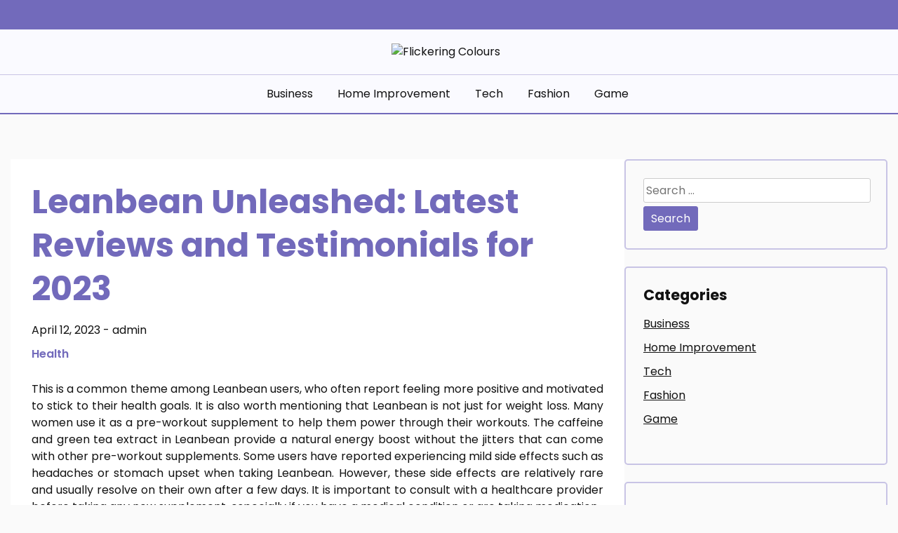

--- FILE ---
content_type: text/html; charset=utf-8
request_url: https://flickeringcolours.net/leanbean-unleashed-latest-reviews-and-testimonials-for-2023/
body_size: 8887
content:
<!DOCTYPE html>
<html lang="en-US">
<head>
  <meta charset="UTF-8">
  <meta name="viewport" content="width=device-width, initial-scale=1">
  <link rel="profile" href="https://gmpg.org/xfn/11">
  <title>Leanbean Unleashed: Latest Reviews and Testimonials for 2023 &#8211; Flickering Colours</title>
  <link rel="alternate" type="application/rss+xml" title="Flickering Colours &raquo; Feed" href="/feed/">
  <link rel="alternate" type="application/rss+xml" title="Flickering Colours &raquo; Comments Feed" href="/comments/feed/">
  <script>
  window._wpemojiSettings = {"baseUrl":"https:\/\/s.w.org\/images\/core\/emoji\/14.0.0\/72x72\/","ext":".png","svgUrl":"https:\/\/s.w.org\/images\/core\/emoji\/14.0.0\/svg\/","svgExt":".svg","source":{"concatemoji":"https:\/\/flickeringcolours.net\/wp-includes\/js\/wp-emoji-release.min.js?ver=6.3.1"}};
  /*! This file is auto-generated */
  !function(i,n){var o,s,e;function c(e){try{var t={supportTests:e,timestamp:(new Date).valueOf()};sessionStorage.setItem(o,JSON.stringify(t))}catch(e){}}function p(e,t,n){e.clearRect(0,0,e.canvas.width,e.canvas.height),e.fillText(t,0,0);var t=new Uint32Array(e.getImageData(0,0,e.canvas.width,e.canvas.height).data),r=(e.clearRect(0,0,e.canvas.width,e.canvas.height),e.fillText(n,0,0),new Uint32Array(e.getImageData(0,0,e.canvas.width,e.canvas.height).data));return t.every(function(e,t){return e===r[t]})}function u(e,t,n){switch(t){case"flag":return n(e,"\ud83c\udff3\ufe0f\u200d\u26a7\ufe0f","\ud83c\udff3\ufe0f\u200b\u26a7\ufe0f")?!1:!n(e,"\ud83c\uddfa\ud83c\uddf3","\ud83c\uddfa\u200b\ud83c\uddf3")&&!n(e,"\ud83c\udff4\udb40\udc67\udb40\udc62\udb40\udc65\udb40\udc6e\udb40\udc67\udb40\udc7f","\ud83c\udff4\u200b\udb40\udc67\u200b\udb40\udc62\u200b\udb40\udc65\u200b\udb40\udc6e\u200b\udb40\udc67\u200b\udb40\udc7f");case"emoji":return!n(e,"\ud83e\udef1\ud83c\udffb\u200d\ud83e\udef2\ud83c\udfff","\ud83e\udef1\ud83c\udffb\u200b\ud83e\udef2\ud83c\udfff")}return!1}function f(e,t,n){var r="undefined"!=typeof WorkerGlobalScope&&self instanceof WorkerGlobalScope?new OffscreenCanvas(300,150):i.createElement("canvas"),a=r.getContext("2d",{willReadFrequently:!0}),o=(a.textBaseline="top",a.font="600 32px Arial",{});return e.forEach(function(e){o[e]=t(a,e,n)}),o}function t(e){var t=i.createElement("script");t.src=e,t.defer=!0,i.head.appendChild(t)}"undefined"!=typeof Promise&&(o="wpEmojiSettingsSupports",s=["flag","emoji"],n.supports={everything:!0,everythingExceptFlag:!0},e=new Promise(function(e){i.addEventListener("DOMContentLoaded",e,{once:!0})}),new Promise(function(t){var n=function(){try{var e=JSON.parse(sessionStorage.getItem(o));if("object"==typeof e&&"number"==typeof e.timestamp&&(new Date).valueOf()<e.timestamp+604800&&"object"==typeof e.supportTests)return e.supportTests}catch(e){}return null}();if(!n){if("undefined"!=typeof Worker&&"undefined"!=typeof OffscreenCanvas&&"undefined"!=typeof URL&&URL.createObjectURL&&"undefined"!=typeof Blob)try{var e="postMessage("+f.toString()+"("+[JSON.stringify(s),u.toString(),p.toString()].join(",")+"));",r=new Blob([e],{type:"text/javascript"}),a=new Worker(URL.createObjectURL(r),{name:"wpTestEmojiSupports"});return void(a.onmessage=function(e){c(n=e.data),a.terminate(),t(n)})}catch(e){}c(n=f(s,u,p))}t(n)}).then(function(e){for(var t in e)n.supports[t]=e[t],n.supports.everything=n.supports.everything&&n.supports[t],"flag"!==t&&(n.supports.everythingExceptFlag=n.supports.everythingExceptFlag&&n.supports[t]);n.supports.everythingExceptFlag=n.supports.everythingExceptFlag&&!n.supports.flag,n.DOMReady=!1,n.readyCallback=function(){n.DOMReady=!0}}).then(function(){return e}).then(function(){var e;n.supports.everything||(n.readyCallback(),(e=n.source||{}).concatemoji?t(e.concatemoji):e.wpemoji&&e.twemoji&&(t(e.twemoji),t(e.wpemoji)))}))}((window,document),window._wpemojiSettings);
  </script>
  <style>
  img.wp-smiley,
  img.emoji {
        display: inline !important;
        border: none !important;
        box-shadow: none !important;
        height: 1em !important;
        width: 1em !important;
        margin: 0 0.07em !important;
        vertical-align: -0.1em !important;
        background: none !important;
        padding: 0 !important;
  }
  </style>
  <link rel='stylesheet' id='wp-block-library-css' href='/wp-includes/css/dist/block-library/style.min.css?ver=6.3.1' media='all'>
  <style id='classic-theme-styles-inline-css'>
  /*! This file is auto-generated */
  .wp-block-button__link{color:#fff;background-color:#32373c;border-radius:9999px;box-shadow:none;text-decoration:none;padding:calc(.667em + 2px) calc(1.333em + 2px);font-size:1.125em}.wp-block-file__button{background:#32373c;color:#fff;text-decoration:none}
  </style>
  <style id='global-styles-inline-css'>
  body{--wp--preset--color--black: #000000;--wp--preset--color--cyan-bluish-gray: #abb8c3;--wp--preset--color--white: #ffffff;--wp--preset--color--pale-pink: #f78da7;--wp--preset--color--vivid-red: #cf2e2e;--wp--preset--color--luminous-vivid-orange: #ff6900;--wp--preset--color--luminous-vivid-amber: #fcb900;--wp--preset--color--light-green-cyan: #7bdcb5;--wp--preset--color--vivid-green-cyan: #00d084;--wp--preset--color--pale-cyan-blue: #8ed1fc;--wp--preset--color--vivid-cyan-blue: #0693e3;--wp--preset--color--vivid-purple: #9b51e0;--wp--preset--gradient--vivid-cyan-blue-to-vivid-purple: linear-gradient(135deg,rgba(6,147,227,1) 0%,rgb(155,81,224) 100%);--wp--preset--gradient--light-green-cyan-to-vivid-green-cyan: linear-gradient(135deg,rgb(122,220,180) 0%,rgb(0,208,130) 100%);--wp--preset--gradient--luminous-vivid-amber-to-luminous-vivid-orange: linear-gradient(135deg,rgba(252,185,0,1) 0%,rgba(255,105,0,1) 100%);--wp--preset--gradient--luminous-vivid-orange-to-vivid-red: linear-gradient(135deg,rgba(255,105,0,1) 0%,rgb(207,46,46) 100%);--wp--preset--gradient--very-light-gray-to-cyan-bluish-gray: linear-gradient(135deg,rgb(238,238,238) 0%,rgb(169,184,195) 100%);--wp--preset--gradient--cool-to-warm-spectrum: linear-gradient(135deg,rgb(74,234,220) 0%,rgb(151,120,209) 20%,rgb(207,42,186) 40%,rgb(238,44,130) 60%,rgb(251,105,98) 80%,rgb(254,248,76) 100%);--wp--preset--gradient--blush-light-purple: linear-gradient(135deg,rgb(255,206,236) 0%,rgb(152,150,240) 100%);--wp--preset--gradient--blush-bordeaux: linear-gradient(135deg,rgb(254,205,165) 0%,rgb(254,45,45) 50%,rgb(107,0,62) 100%);--wp--preset--gradient--luminous-dusk: linear-gradient(135deg,rgb(255,203,112) 0%,rgb(199,81,192) 50%,rgb(65,88,208) 100%);--wp--preset--gradient--pale-ocean: linear-gradient(135deg,rgb(255,245,203) 0%,rgb(182,227,212) 50%,rgb(51,167,181) 100%);--wp--preset--gradient--electric-grass: linear-gradient(135deg,rgb(202,248,128) 0%,rgb(113,206,126) 100%);--wp--preset--gradient--midnight: linear-gradient(135deg,rgb(2,3,129) 0%,rgb(40,116,252) 100%);--wp--preset--font-size--small: 13px;--wp--preset--font-size--medium: 20px;--wp--preset--font-size--large: 36px;--wp--preset--font-size--x-large: 42px;--wp--preset--spacing--20: 0.44rem;--wp--preset--spacing--30: 0.67rem;--wp--preset--spacing--40: 1rem;--wp--preset--spacing--50: 1.5rem;--wp--preset--spacing--60: 2.25rem;--wp--preset--spacing--70: 3.38rem;--wp--preset--spacing--80: 5.06rem;--wp--preset--shadow--natural: 6px 6px 9px rgba(0, 0, 0, 0.2);--wp--preset--shadow--deep: 12px 12px 50px rgba(0, 0, 0, 0.4);--wp--preset--shadow--sharp: 6px 6px 0px rgba(0, 0, 0, 0.2);--wp--preset--shadow--outlined: 6px 6px 0px -3px rgba(255, 255, 255, 1), 6px 6px rgba(0, 0, 0, 1);--wp--preset--shadow--crisp: 6px 6px 0px rgba(0, 0, 0, 1);}:where(.is-layout-flex){gap: 0.5em;}:where(.is-layout-grid){gap: 0.5em;}body .is-layout-flow > .alignleft{float: left;margin-inline-start: 0;margin-inline-end: 2em;}body .is-layout-flow > .alignright{float: right;margin-inline-start: 2em;margin-inline-end: 0;}body .is-layout-flow > .aligncenter{margin-left: auto !important;margin-right: auto !important;}body .is-layout-constrained > .alignleft{float: left;margin-inline-start: 0;margin-inline-end: 2em;}body .is-layout-constrained > .alignright{float: right;margin-inline-start: 2em;margin-inline-end: 0;}body .is-layout-constrained > .aligncenter{margin-left: auto !important;margin-right: auto !important;}body .is-layout-constrained > :where(:not(.alignleft):not(.alignright):not(.alignfull)){max-width: var(--wp--style--global--content-size);margin-left: auto !important;margin-right: auto !important;}body .is-layout-constrained > .alignwide{max-width: var(--wp--style--global--wide-size);}body .is-layout-flex{display: flex;}body .is-layout-flex{flex-wrap: wrap;align-items: center;}body .is-layout-flex > *{margin: 0;}body .is-layout-grid{display: grid;}body .is-layout-grid > *{margin: 0;}:where(.wp-block-columns.is-layout-flex){gap: 2em;}:where(.wp-block-columns.is-layout-grid){gap: 2em;}:where(.wp-block-post-template.is-layout-flex){gap: 1.25em;}:where(.wp-block-post-template.is-layout-grid){gap: 1.25em;}.has-black-color{color: var(--wp--preset--color--black) !important;}.has-cyan-bluish-gray-color{color: var(--wp--preset--color--cyan-bluish-gray) !important;}.has-white-color{color: var(--wp--preset--color--white) !important;}.has-pale-pink-color{color: var(--wp--preset--color--pale-pink) !important;}.has-vivid-red-color{color: var(--wp--preset--color--vivid-red) !important;}.has-luminous-vivid-orange-color{color: var(--wp--preset--color--luminous-vivid-orange) !important;}.has-luminous-vivid-amber-color{color: var(--wp--preset--color--luminous-vivid-amber) !important;}.has-light-green-cyan-color{color: var(--wp--preset--color--light-green-cyan) !important;}.has-vivid-green-cyan-color{color: var(--wp--preset--color--vivid-green-cyan) !important;}.has-pale-cyan-blue-color{color: var(--wp--preset--color--pale-cyan-blue) !important;}.has-vivid-cyan-blue-color{color: var(--wp--preset--color--vivid-cyan-blue) !important;}.has-vivid-purple-color{color: var(--wp--preset--color--vivid-purple) !important;}.has-black-background-color{background-color: var(--wp--preset--color--black) !important;}.has-cyan-bluish-gray-background-color{background-color: var(--wp--preset--color--cyan-bluish-gray) !important;}.has-white-background-color{background-color: var(--wp--preset--color--white) !important;}.has-pale-pink-background-color{background-color: var(--wp--preset--color--pale-pink) !important;}.has-vivid-red-background-color{background-color: var(--wp--preset--color--vivid-red) !important;}.has-luminous-vivid-orange-background-color{background-color: var(--wp--preset--color--luminous-vivid-orange) !important;}.has-luminous-vivid-amber-background-color{background-color: var(--wp--preset--color--luminous-vivid-amber) !important;}.has-light-green-cyan-background-color{background-color: var(--wp--preset--color--light-green-cyan) !important;}.has-vivid-green-cyan-background-color{background-color: var(--wp--preset--color--vivid-green-cyan) !important;}.has-pale-cyan-blue-background-color{background-color: var(--wp--preset--color--pale-cyan-blue) !important;}.has-vivid-cyan-blue-background-color{background-color: var(--wp--preset--color--vivid-cyan-blue) !important;}.has-vivid-purple-background-color{background-color: var(--wp--preset--color--vivid-purple) !important;}.has-black-border-color{border-color: var(--wp--preset--color--black) !important;}.has-cyan-bluish-gray-border-color{border-color: var(--wp--preset--color--cyan-bluish-gray) !important;}.has-white-border-color{border-color: var(--wp--preset--color--white) !important;}.has-pale-pink-border-color{border-color: var(--wp--preset--color--pale-pink) !important;}.has-vivid-red-border-color{border-color: var(--wp--preset--color--vivid-red) !important;}.has-luminous-vivid-orange-border-color{border-color: var(--wp--preset--color--luminous-vivid-orange) !important;}.has-luminous-vivid-amber-border-color{border-color: var(--wp--preset--color--luminous-vivid-amber) !important;}.has-light-green-cyan-border-color{border-color: var(--wp--preset--color--light-green-cyan) !important;}.has-vivid-green-cyan-border-color{border-color: var(--wp--preset--color--vivid-green-cyan) !important;}.has-pale-cyan-blue-border-color{border-color: var(--wp--preset--color--pale-cyan-blue) !important;}.has-vivid-cyan-blue-border-color{border-color: var(--wp--preset--color--vivid-cyan-blue) !important;}.has-vivid-purple-border-color{border-color: var(--wp--preset--color--vivid-purple) !important;}.has-vivid-cyan-blue-to-vivid-purple-gradient-background{background: var(--wp--preset--gradient--vivid-cyan-blue-to-vivid-purple) !important;}.has-light-green-cyan-to-vivid-green-cyan-gradient-background{background: var(--wp--preset--gradient--light-green-cyan-to-vivid-green-cyan) !important;}.has-luminous-vivid-amber-to-luminous-vivid-orange-gradient-background{background: var(--wp--preset--gradient--luminous-vivid-amber-to-luminous-vivid-orange) !important;}.has-luminous-vivid-orange-to-vivid-red-gradient-background{background: var(--wp--preset--gradient--luminous-vivid-orange-to-vivid-red) !important;}.has-very-light-gray-to-cyan-bluish-gray-gradient-background{background: var(--wp--preset--gradient--very-light-gray-to-cyan-bluish-gray) !important;}.has-cool-to-warm-spectrum-gradient-background{background: var(--wp--preset--gradient--cool-to-warm-spectrum) !important;}.has-blush-light-purple-gradient-background{background: var(--wp--preset--gradient--blush-light-purple) !important;}.has-blush-bordeaux-gradient-background{background: var(--wp--preset--gradient--blush-bordeaux) !important;}.has-luminous-dusk-gradient-background{background: var(--wp--preset--gradient--luminous-dusk) !important;}.has-pale-ocean-gradient-background{background: var(--wp--preset--gradient--pale-ocean) !important;}.has-electric-grass-gradient-background{background: var(--wp--preset--gradient--electric-grass) !important;}.has-midnight-gradient-background{background: var(--wp--preset--gradient--midnight) !important;}.has-small-font-size{font-size: var(--wp--preset--font-size--small) !important;}.has-medium-font-size{font-size: var(--wp--preset--font-size--medium) !important;}.has-large-font-size{font-size: var(--wp--preset--font-size--large) !important;}.has-x-large-font-size{font-size: var(--wp--preset--font-size--x-large) !important;}
  .wp-block-navigation a:where(:not(.wp-element-button)){color: inherit;}
  :where(.wp-block-post-template.is-layout-flex){gap: 1.25em;}:where(.wp-block-post-template.is-layout-grid){gap: 1.25em;}
  :where(.wp-block-columns.is-layout-flex){gap: 2em;}:where(.wp-block-columns.is-layout-grid){gap: 2em;}
  .wp-block-pullquote{font-size: 1.5em;line-height: 1.6;}
  </style>
  <link rel='stylesheet' id='daami-google-fonts-css' href='/wp-content/fonts/42a0628159f84184b27ab4d3981ac769.css?ver=1.0.0' media='all'>
  <link rel='stylesheet' id='font-awesome-5-css' href='/wp-content/themes/daami/candidthemes/assets/vendors/font-awesome-5/css/all.min.css?ver=6.3.1' media='all'>
  <link rel='stylesheet' id='daami-style-css' href='/wp-content/themes/daami/style.css?ver=1.0.0' media='all'>
  <script src='/wp-includes/js/jquery/jquery.min.js?ver=3.7.0' id='jquery-core-js'></script>
  <script src='/wp-includes/js/jquery/jquery-migrate.min.js?ver=3.4.1' id='jquery-migrate-js'></script>
  <link rel="https://api.w.org/" href="/wp-json/">
  <link rel="alternate" type="application/json" href="/wp-json/wp/v2/posts/1599">
  <link rel="EditURI" type="application/rsd+xml" title="RSD" href="/xmlrpc.php?rsd">
  <link rel="canonical" href="/leanbean-unleashed-latest-reviews-and-testimonials-for-2023/">
  <link rel='shortlink' href='/?p=1599'>
  <link rel="alternate" type="application/json+oembed" href="/wp-json/oembed/1.0/embed?url=https%3A%2F%2Fflickeringcolours.net%2Fleanbean-unleashed-latest-reviews-and-testimonials-for-2023%2F">
  <link rel="alternate" type="text/xml+oembed" href="/wp-json/oembed/1.0/embed?url=https%3A%2F%2Fflickeringcolours.net%2Fleanbean-unleashed-latest-reviews-and-testimonials-for-2023%2F&#038;format=xml">
  <style type="text/css">
                                        .site-title,
                        .site-description {
                                position: absolute;
                                clip: rect(1px, 1px, 1px, 1px);
                                }
  </style>
  <link rel="icon" href="/wp-content/uploads/2023/05/cropped-Flickering_colours-removebg-preview-32x32.png" sizes="32x32">
  <link rel="icon" href="/wp-content/uploads/2023/05/cropped-Flickering_colours-removebg-preview-192x192.png" sizes="192x192">
  <link rel="apple-touch-icon" href="/wp-content/uploads/2023/05/cropped-Flickering_colours-removebg-preview-180x180.png">
  <meta name="msapplication-TileImage" content="https://flickeringcolours.net/wp-content/uploads/2023/05/cropped-Flickering_colours-removebg-preview-270x270.png">
  <style id="wp-custom-css">
                        .site-info{display:none}                
  </style>
</head>
<body class="post-template-default single single-post postid-1599 single-format-standard wp-custom-logo ct-sticky-sidebar">
  <div id="page" class="site">
    <a class="skip-link screen-reader-text" href="#primary">Skip to content</a>
    <header id="masthead" class="site-header">
      <div class='header-top-toggle mbl-show text-center'>
        <a href='#'><i class='fas fa-chevron-down'></i></a>
      </div>
      <div class="top-header-wrap mbl-hide">
        <div class="container">
          <div class="flex-row">
            <div class="top-header-left">
              <nav class="top-menu">
                <div id="top-menu" class="menu"></div>
              </nav>
            </div>
            <div class="top-header-right">
              <div class="social-links"></div>
              <div class="top-search search-box mbl-hide">
                <button class="search-toggle"><i class="fa fa-search"></i></button> <button class="close-btn"><i class="fa fa-times"></i></button>
                <div class="search-section">
                  <form role="search" method="get" class="search-form" action="https://flickeringcolours.net/">
                    <label><span class="screen-reader-text">Search for:</span> <input type="search" class="search-field" placeholder="Search &hellip;" value="" name="s"></label> <input type="submit" class="search-submit" value="Search">
                  </form>
                </div>
              </div>
            </div>
          </div>
        </div>
      </div>
      <div class="main-header-wrap">
        <div class="container">
          <div class="main-header header-center flex-row">
            <div class="site-branding">
              <a href="/" class="custom-logo-link" rel="home"><img width="329" height="79" src="/wp-content/uploads/2023/05/Flickering_colours-removebg-preview.png" class="custom-logo" alt="Flickering Colours" decoding="async" srcset="/wp-content/uploads/2023/05/Flickering_colours-removebg-preview.png 329w, /wp-content/uploads/2023/05/Flickering_colours-removebg-preview-300x72.png 300w" sizes="(max-width: 329px) 100vw, 329px"></a>
              <p class="site-title"><a href="/" rel="home">Flickering Colours</a></p>
              <p class="site-description">Animated GIFs</p>
            </div>
            <div class="top-search search-box mbl-show">
              <button class="search-toggle"><i class="fa fa-search"></i></button> <button class="close-btn"><i class="fa fa-times"></i></button>
              <div class="search-section">
                <form role="search" method="get" class="search-form" action="https://flickeringcolours.net/">
                  <label><span class="screen-reader-text">Search for:</span> <input type="search" class="search-field" placeholder="Search &hellip;" value="" name="s"></label> <input type="submit" class="search-submit" value="Search">
                </form>
              </div>
            </div>
          </div>
        </div>
        <div class="section-nav">
          <div class="container">
            <nav id="site-navigation" class="main-navigation">
              <button class="menu-toggle" aria-controls="primary-menu" aria-expanded="false"><i class="fas fa-bars"></i></button>
              <div class="menu-primary-menu-container">
                <ul id="primary-menu" class="menu">
                  <li id="menu-item-598" class="menu-item menu-item-type-taxonomy menu-item-object-category menu-item-598">
                    <a href="/category/business/">Business</a>
                  </li>
                  <li id="menu-item-595" class="menu-item menu-item-type-taxonomy menu-item-object-category menu-item-595">
                    <a href="/category/home-improvement/">Home Improvement</a>
                  </li>
                  <li id="menu-item-596" class="menu-item menu-item-type-taxonomy menu-item-object-category menu-item-596">
                    <a href="/category/tech/">Tech</a>
                  </li>
                  <li id="menu-item-599" class="menu-item menu-item-type-taxonomy menu-item-object-category menu-item-599">
                    <a href="/category/fashion/">Fashion</a>
                  </li>
                  <li id="menu-item-600" class="menu-item menu-item-type-taxonomy menu-item-object-category menu-item-600">
                    <a href="/category/game/">Game</a>
                  </li>
                </ul>
              </div>
            </nav>
          </div>
        </div>
      </div>
    </header>
    <div class="container">
      <div class="main-wrapper">
        <main id="primary" class="site-main">
          <article id="post-1599" class="post-1599 post type-post status-publish format-standard has-post-thumbnail hentry category-health tag-leanbean">
            <div class="card-item card-blog-post">
              <header class="entry-header">
                <h1 class="entry-title">Leanbean Unleashed: Latest Reviews and Testimonials for 2023</h1>
                <div class="entry-meta">
                  <span class="posted-on"><a href="/leanbean-unleashed-latest-reviews-and-testimonials-for-2023/" rel="bookmark"><time class="entry-date published updated" datetime="2023-04-12T07:38:09+00:00">April 12, 2023</time></a></span> <span class="byline">- <span class="author vcard"><a class="url fn n" href="/author/admin/">admin</a></span></span>
                </div><span class="cat-links"><a href="/category/health/" rel="category tag">Health</a></span>
              </header>
              <div class="card-media">
                <div class="post-thumbnail"></div>
              </div>
              <div class="entry-content">
                <p style="text-align: justify;">This is a common theme among Leanbean users, who often report feeling more positive and motivated to stick to their health goals. It is also worth mentioning that Leanbean is not just for weight loss. Many women use it as a pre-workout supplement to help them power through their workouts. The caffeine and green tea extract in Leanbean provide a natural energy boost without the jitters that can come with other pre-workout supplements. Some users have reported experiencing mild side effects such as headaches or stomach upset when taking Leanbean. However, these side effects are relatively rare and usually resolve on their own after a few days. It is important to consult with a healthcare provider before taking any new supplement, especially if you have a medical condition or are taking medication.</p>
                <p style="text-align: justify;">Overall, Leanbean appears to be a safe and effective dietary supplement for women seeking to lose weight or boost <strong>Leanbean Reviews</strong> their energy levels. While it is not a substitute for a healthy lifestyle, many users have reported positive results when taking Leanbean in combination with healthy habits. As always, it is important to do your own research and consult with a healthcare provider before starting any new supplement regimen. Leanbean has been making waves in the weight loss industry since its inception in 201 The female-specific fat burner has garnered a loyal following due to its unique formula and positive results. In 2023, Leanbean continues to dominate the market, and with its latest reviews and testimonials, it&#8217;s easy to see why. One of the standout features of Leanbean is its all-natural formula.</p>
                <p style="text-align: justify;">The supplement contains ingredients that are specifically tailored to aid in female weight loss, such as glucomannan, choline, and green coffee. The combination of these ingredients helps to suppress appetite, boost metabolism, and increase energy levels. Many users have reported significant weight loss results and improved body composition after incorporating Leanbean into their daily routine. Recent reviews and testimonials of Leanbean have been overwhelmingly positive. One customer, Sarah, stated, &#8220;I&#8217;ve been struggling with my weight for years, and nothing seemed to work. But after taking Leanbean for just a few weeks, I started seeing results. My cravings were reduced, and I had more energy to exercise. I&#8217;ve lost 10 pounds so far, and I couldn&#8217;t be happier.&#8221; Another user, Maria, raved about the effects of Leanbean on her overall well-being.</p>
              </div>
            </div>
          </article>
          <nav class="navigation post-navigation" aria-label="Posts">
            <h2 class="screen-reader-text">Post navigation</h2>
            <div class="nav-links">
              <div class="nav-previous">
                <a href="/the-representation-of-lgbtq-themes-in-kpop-and-jpop-lyrics/" rel="prev"><span class="nav-subtitle">Previous:</span> <span class="nav-title">The Representation of LGBTQ+ Themes in KPOP and JPOP Lyrics</span></a>
              </div>
              <div class="nav-next">
                <a href="/to-people-that-want-to-start-portable-toilet-but-are-affraid-to-get-started/" rel="next"><span class="nav-subtitle">Next:</span> <span class="nav-title">To People That Want To Start PORTABLE TOILET But Are Affraid To Get Started</span></a>
              </div>
            </div>
          </nav>
          <div class="related-post">
            <h2 class="post-title">Related Posts</h2>
            <div class="rel-post-wrap">
              <div class="card-item rel-card-item">
                <div class="card-media">
                  <a href="/when-pelvic-pain-strikes-finding-answers-and-relief/"><img width="626" height="417" src="/wp-content/uploads/2023/09/10-5.jpg" class="attachment-post-thumbnail size-post-thumbnail wp-post-image" alt="When Pelvic Pain Strikes: Finding Answers and Relief" decoding="async" fetchpriority="high" srcset="/wp-content/uploads/2023/09/10-5.jpg 626w, /wp-content/uploads/2023/09/10-5-300x200.jpg 300w" sizes="(max-width: 626px) 100vw, 626px"></a>
                </div>
                <div class="card-content">
                  <div class="entry-title">
                    <h3><a href="/when-pelvic-pain-strikes-finding-answers-and-relief/">When Pelvic Pain Strikes: Finding Answers and Relief</a></h3>
                  </div>
                  <div class="entry-meta">
                    <span class="posted-on"><a href="/when-pelvic-pain-strikes-finding-answers-and-relief/" rel="bookmark"><time class="entry-date published updated" datetime="2023-09-22T10:11:55+00:00">September 22, 2023</time></a></span>
                  </div>
                </div>
              </div>
              <div class="card-item rel-card-item">
                <div class="card-media">
                  <a href="/embracing-calmness-meditation-and-yoga-techniques/"><img width="626" height="417" src="/wp-content/uploads/2023/08/A-19.jpg" class="attachment-post-thumbnail size-post-thumbnail wp-post-image" alt="Embracing Calmness Meditation and Yoga Techniques" decoding="async" srcset="/wp-content/uploads/2023/08/A-19.jpg 626w, /wp-content/uploads/2023/08/A-19-300x200.jpg 300w" sizes="(max-width: 626px) 100vw, 626px"></a>
                </div>
                <div class="card-content">
                  <div class="entry-title">
                    <h3><a href="/embracing-calmness-meditation-and-yoga-techniques/">Embracing Calmness Meditation and Yoga Techniques</a></h3>
                  </div>
                  <div class="entry-meta">
                    <span class="posted-on"><a href="/embracing-calmness-meditation-and-yoga-techniques/" rel="bookmark"><time class="entry-date published" datetime="2023-08-22T12:13:39+00:00">August 22, 2023</time><time class="updated" datetime="2023-08-28T12:14:59+00:00">August 28, 2023</time></a></span>
                  </div>
                </div>
              </div>
              <div class="card-item rel-card-item">
                <div class="card-media">
                  <a href="/dental-wellness-demystified-unveiling-the-secrets-to-a-bright-and-healthy-smile/"><img width="1000" height="667" src="/wp-content/uploads/2023/08/9-1.png" class="attachment-post-thumbnail size-post-thumbnail wp-post-image" alt="Dental Wellness Demystified: Unveiling the Secrets to a Bright and Healthy Smile" decoding="async" srcset="/wp-content/uploads/2023/08/9-1.png 1000w, /wp-content/uploads/2023/08/9-1-300x200.png 300w, /wp-content/uploads/2023/08/9-1-768x512.png 768w" sizes="(max-width: 1000px) 100vw, 1000px"></a>
                </div>
                <div class="card-content">
                  <div class="entry-title">
                    <h3><a href="/dental-wellness-demystified-unveiling-the-secrets-to-a-bright-and-healthy-smile/">Dental Wellness Demystified: Unveiling the Secrets to a Bright and Healthy Smile</a></h3>
                  </div>
                  <div class="entry-meta">
                    <span class="posted-on"><a href="/dental-wellness-demystified-unveiling-the-secrets-to-a-bright-and-healthy-smile/" rel="bookmark"><time class="entry-date published" datetime="2023-08-21T12:27:38+00:00">August 21, 2023</time><time class="updated" datetime="2023-08-24T12:28:41+00:00">August 24, 2023</time></a></span>
                  </div>
                </div>
              </div>
            </div>
          </div>
        </main>
        <aside id="secondary" class="widget-area">
          <section id="search-2" class="widget widget_search">
            <form role="search" method="get" class="search-form" action="https://flickeringcolours.net/">
              <label><span class="screen-reader-text">Search for:</span> <input type="search" class="search-field" placeholder="Search &hellip;" value="" name="s"></label> <input type="submit" class="search-submit" value="Search">
            </form>
          </section>
          <section id="nav_menu-2" class="widget widget_nav_menu">
            <h2 class="widget-title">Categories</h2>
            <div class="menu-primary-menu-container">
              <ul id="menu-primary-menu" class="menu">
                <li class="menu-item menu-item-type-taxonomy menu-item-object-category menu-item-598">
                  <a href="/category/business/">Business</a>
                </li>
                <li class="menu-item menu-item-type-taxonomy menu-item-object-category menu-item-595">
                  <a href="/category/home-improvement/">Home Improvement</a>
                </li>
                <li class="menu-item menu-item-type-taxonomy menu-item-object-category menu-item-596">
                  <a href="/category/tech/">Tech</a>
                </li>
                <li class="menu-item menu-item-type-taxonomy menu-item-object-category menu-item-599">
                  <a href="/category/fashion/">Fashion</a>
                </li>
                <li class="menu-item menu-item-type-taxonomy menu-item-object-category menu-item-600">
                  <a href="/category/game/">Game</a>
                </li>
              </ul>
            </div>
          </section>
          <section id="recent-posts-2" class="widget widget_recent_entries">
            <h2 class="widget-title">Recent Posts</h2>
            <ul>
              <li>
                <a href="/protecting-your-investment-risk-mitigation-through-property-management/">Protecting Your Investment: Risk Mitigation through Property Management</a>
              </li>
              <li>
                <a href="/cruising-for-canine-comfort-making-the-most-of-car-enabled-dog-walks/">Cruising for Canine Comfort: Making the Most of Car-Enabled Dog Walks</a>
              </li>
              <li>
                <a href="/how-to-open-file-explorer-in-windows-10-a-simple-tutorial/">How to Open File Explorer in Windows 10: A Simple Tutorial</a>
              </li>
              <li>
                <a href="/smart-investment-tactics-paving-the-way-to-long-term-wealth-growth/">Smart Investment Tactics: Paving the Way to Long-Term Wealth Growth</a>
              </li>
              <li>
                <a href="/enlightening-outdoor-elegance-your-landscape-lighting-specialist/">Enlightening Outdoor Elegance: Your Landscape Lighting Specialist</a>
              </li>
            </ul>
          </section>
        </aside>
      </div>
    </div>
    <footer id="colophon" class="site-footer">
      <div class="footer-bottom">
        <div class="container">
          <div class="social-links"></div>
          <div class="site-info">
            <div>
              Copyright All Rights Reserved © 2023
            </div>Proudly powered by WordPress <span class="sep">|</span> Theme: Daami by Candid Themes.
          </div>
        </div>
      </div>
    </footer>
  </div><a href="javascript:void(0);" class="footer-go-to-top go-to-top"><i class="fas fa-chevron-up"></i></a>
  <script src='/wp-content/themes/daami/js/navigation.js?ver=1.0.0' id='daami-navigation-js'></script>
  <script src='/wp-content/themes/daami/candidthemes/assets/js/custom.js?ver=1.0.0' id='daami-custom-js-js'></script>
  <script src='/wp-content/themes/daami/candidthemes/assets/js/theia-sticky-sidebar.js?ver=1.0.0' id='theia-sticky-sidebar-js'></script>
</body>
</html>


--- FILE ---
content_type: text/css; charset=UTF-8
request_url: https://flickeringcolours.net/wp-content/themes/daami/style.css?ver=1.0.0
body_size: 7138
content:
/*!
Theme Name: Daami
Theme URI: https://www.candidthemes.com/themes/daami
Author: candidthemes
Author URI: https://www.candidthemes.com/
Description: Fastest WordPress Theme. Daami is a modern and elegant WordPress blog theme that offers a clean and minimalistic design, perfect for bloggers who want to focus on their content. The theme is designed to be responsive and mobile-friendly, ensuring that your blog looks great on all devices, including desktops, tablets, and smartphones. The theme is optimized for search engines, ensuring that your content is easily discoverable by search engines and your readers. It is also compatible with popular WordPress plugins, including Jetpack, Yoast SEO, and Contact Form 7, making it easy to add additional functionality to your blog. Daami is a lightweight and fast-loading theme, ensuring that your blog loads quickly and provides a seamless user experience for your readers. With its simple and user-friendly interface, Daami is perfect for bloggers of all skill levels, whether you're a beginner or an experienced blogger. Daami is a stylish and versatile WordPress blog theme that offers a range of customization options and features to help you create a beautiful and engaging blog.
Version: 1.0.0
Requires at least: 5.5
Tested up to: 6.2
Requires PHP: 5.2
License: GNU General Prefer License v2 or later
License URI: http://www.gnu.org/licenses/gpl-2.0.html
Text Domain: daami
Tags: one-column, right-sidebar, custom-background, custom-logo, custom-menu, featured-images, translation-ready, footer-widgets, custom-colors, custom-header, editor-style, rtl-language-support, theme-options, threaded-comments, block-styles, blog, news, entertainment

This theme, like WordPress, is licensed under the GPL.
Use it to make something cool, have fun, and share what you've learned.

Daami is based on Underscores https://underscores.me/, (C) 2012-2020 Automattic, Inc.
Underscores is distributed under the terms of the GNU GPL v2 or later.

Normalizing styles have been helped along thanks to the fine work of
Nicolas Gallagher and Jonathan Neal https://necolas.github.io/normalize.css/
*//*! normalize.css v8.0.1 | MIT License | github.com/necolas/normalize.css */html{line-height:1.15;-webkit-text-size-adjust:100%}body{margin:0}main{display:block}h1{font-size:2em;margin:.67em 0}hr{box-sizing:content-box;height:0;overflow:visible}pre{font-family:monospace,monospace;font-size:1em}a{background-color:transparent}abbr[title]{border-bottom:none;text-decoration:underline;text-decoration:underline dotted}b,strong{font-weight:bolder}code,kbd,samp{font-family:monospace,monospace;font-size:1em}small{font-size:80%}sub,sup{font-size:75%;line-height:0;position:relative;vertical-align:baseline}sub{bottom:-.25em}sup{top:-.5em}img{border-style:none}button,input,optgroup,select,textarea{font-family:inherit;font-size:100%;line-height:1.15;margin:0}button,input{overflow:visible}button,select{text-transform:none}[type=button],[type=reset],[type=submit],button{-webkit-appearance:button}[type=button]::-moz-focus-inner,[type=reset]::-moz-focus-inner,[type=submit]::-moz-focus-inner,button::-moz-focus-inner{border-style:none;padding:0}[type=button]:-moz-focusring,[type=reset]:-moz-focusring,[type=submit]:-moz-focusring,button:-moz-focusring{outline:1px dotted ButtonText}fieldset{padding:.35em .75em .625em}legend{box-sizing:border-box;color:inherit;display:table;max-width:100%;padding:0;white-space:normal}progress{vertical-align:baseline}textarea{overflow:auto}[type=checkbox],[type=radio]{box-sizing:border-box;padding:0}[type=number]::-webkit-inner-spin-button,[type=number]::-webkit-outer-spin-button{height:auto}[type=search]{-webkit-appearance:textfield;outline-offset:-2px}[type=search]::-webkit-search-decoration{-webkit-appearance:none}::-webkit-file-upload-button{-webkit-appearance:button;font:inherit}details{display:block}summary{display:list-item}template{display:none}[hidden]{display:none}*,::after,::before{box-sizing:inherit}html{box-sizing:border-box}body,button,input,optgroup,select,textarea{color:#404040;font-family:-apple-system,BlinkMacSystemFont,"Segoe UI",Roboto,Oxygen-Sans,Ubuntu,Cantarell,"Helvetica Neue",sans-serif;font-size:1rem;line-height:1.5}h1,h2,h3,h4,h5,h6{clear:both}p{margin-bottom:1.5em}cite,dfn,em,i{font-style:italic}blockquote{margin:0 1.5em}address{margin:0 0 1.5em}pre{background:#eee;font-family:"Courier 10 Pitch",courier,monospace;line-height:1.6;margin-bottom:1.6em;max-width:100%;overflow:auto;padding:1.6em}code,kbd,tt,var{font-family:monaco,consolas,"Andale Mono","DejaVu Sans Mono",monospace}abbr,acronym{border-bottom:1px dotted #666;cursor:help}ins,mark{background:#fff9c0;text-decoration:none}big{font-size:125%}hr{background-color:#ccc;border:0;height:1px;margin-bottom:1.5em}ol,ul{margin:0 0 1.5em 0}ul{list-style:disc}ol{list-style:decimal}li>ol,li>ul{margin-bottom:0}dt{font-weight:700}dd{margin:0 1.5em 1.5em}embed,iframe,object{max-width:100%}img{height:auto;max-width:100%}figure{margin:1em 0}table{margin:0 0 1.5em;width:100%}a{color:#4169e1}a:visited{color:purple}a:active,a:focus,a:hover{color:#191970}a:focus{outline:thin dotted}a:active,a:hover{outline:0}button,input[type=button],input[type=reset],input[type=submit]{border:1px solid var(--secondary-color);border-radius:3px;background:var(--secondary-color);color:#fff;line-height:1;height:35px;width:auto;padding:0 10px;text-align:center;font-family:var(--primary-font);cursor:pointer}button:hover,input[type=button]:hover,input[type=reset]:hover,input[type=submit]:hover{border-color:var(--secondary-color)}button:active,button:focus,input[type=button]:active,input[type=button]:focus,input[type=reset]:active,input[type=reset]:focus,input[type=submit]:active,input[type=submit]:focus{border-color:#aaa #bbb #bbb}input[type=color],input[type=date],input[type=datetime-local],input[type=datetime],input[type=email],input[type=month],input[type=number],input[type=password],input[type=range],input[type=search],input[type=tel],input[type=text],input[type=time],input[type=url],input[type=week],textarea{color:#666;border:1px solid #ccc;border-radius:3px;padding:3px;height:35px;font-family:var(--primary-font)}input[type=color]:focus,input[type=date]:focus,input[type=datetime-local]:focus,input[type=datetime]:focus,input[type=email]:focus,input[type=month]:focus,input[type=number]:focus,input[type=password]:focus,input[type=range]:focus,input[type=search]:focus,input[type=tel]:focus,input[type=text]:focus,input[type=time]:focus,input[type=url]:focus,input[type=week]:focus,textarea:focus{color:#111}select{border:1px solid #ccc}textarea{width:100%}.main-navigation{display:block;width:100%}.main-navigation ul{display:none;list-style:none;margin:0;padding-left:0}.main-navigation ul ul{box-shadow:0 3px 3px rgba(0,0,0,.2);float:left;position:absolute;top:100%;left:-999em;z-index:99999}.main-navigation ul ul ul{left:-999em;top:0}.main-navigation ul ul li.focus>ul,.main-navigation ul ul li:hover>ul{display:block;left:auto}.main-navigation ul ul a{width:200px}.main-navigation ul li.focus>ul,.main-navigation ul li:hover>ul{left:auto}.main-navigation li{position:relative}.main-navigation a{display:block;text-decoration:none;padding:10px 14px}.menu-toggle{width:40px;display:inline-block;position:absolute;top:25px;right:55px}.main-navigation.toggled ul{display:block}@media screen and (min-width:901px){.menu-toggle{display:none}.main-navigation ul{display:flex;flex-wrap:wrap;justify-content:center}.menu-primary-container{width:100%}}.site-main .comment-navigation,.site-main .post-navigation,.site-main .posts-navigation{margin:1.5em 0 1.5em}.comment-navigation .nav-links,.post-navigation .nav-links,.posts-navigation .nav-links{display:flex;gap:10px}.comment-navigation .nav-previous,.post-navigation .nav-previous,.posts-navigation .nav-previous{flex:1 0 49%}.comment-navigation .nav-previous a::before,.post-navigation .nav-previous a::before,.posts-navigation .nav-previous a::before{content:'\f100';font-family:"Font Awesome 5 Free";font-weight:700;font-size:16px;padding-right:5px}.comment-navigation .nav-next,.post-navigation .nav-next,.posts-navigation .nav-next{text-align:end;flex:1 0 49%}.comment-navigation .nav-next a::after,.post-navigation .nav-next a::after,.posts-navigation .nav-next a::after{content:'\f101';font-family:"Font Awesome 5 Free";font-weight:700;font-size:16px;padding-left:7px}.comment-navigation .nav-links a,.post-navigation .nav-links a,.posts-navigation .nav-links a{padding:10px 15px;border-radius:5px;background:var(--tertiary-color);color:#fff;transition:all .3s ease-in-out;display:inline-block;text-decoration:none}.comment-navigation .nav-links a:hover,.post-navigation .nav-links a:hover,.posts-navigation .nav-links a:hover{background:var(--primary-color);color:#fff}.post-navigation .nav-links .nav-subtitle{display:none}.sticky{display:block}.updated:not(.published){display:none}.entry-content,.entry-summary,.page-content{margin:1.5em 0 0}.page-links{clear:both;margin:0 0 1.5em}.comment-content a{word-wrap:break-word}.bypostauthor{display:block}.widget{margin:0 0 1.5em}.widget select{max-width:100%}.comment-content .wp-smiley,.entry-content .wp-smiley,.page-content .wp-smiley{border:none;margin-bottom:0;margin-top:0;padding:0}.custom-logo-link{display:inline-block}.wp-caption{margin-bottom:1.5em;max-width:100%}.wp-caption img[class*=wp-image-]{display:block;margin-left:auto;margin-right:auto}.wp-caption .wp-caption-text{margin:.8075em 0}.wp-caption-text{text-align:center}.gallery{margin-bottom:1.5em;display:grid;grid-gap:1.5em}.gallery-item{display:inline-block;text-align:center;width:100%}.gallery-columns-2{grid-template-columns:repeat(2,1fr)}.gallery-columns-3{grid-template-columns:repeat(3,1fr)}.gallery-columns-4{grid-template-columns:repeat(4,1fr)}.gallery-columns-5{grid-template-columns:repeat(5,1fr)}.gallery-columns-6{grid-template-columns:repeat(6,1fr)}.gallery-columns-7{grid-template-columns:repeat(7,1fr)}.gallery-columns-8{grid-template-columns:repeat(8,1fr)}.gallery-columns-9{grid-template-columns:repeat(9,1fr)}.gallery-caption{display:block}.infinite-scroll .posts-navigation,.infinite-scroll.neverending .site-footer{display:none}.infinity-end.neverending .site-footer{display:block}.screen-reader-text{border:0;clip:rect(1px,1px,1px,1px);clip-path:inset(50%);height:1px;margin:-1px;overflow:hidden;padding:0;position:absolute!important;width:1px;word-wrap:normal!important}.screen-reader-text:focus{background-color:#f1f1f1;border-radius:3px;box-shadow:0 0 2px 2px rgba(0,0,0,.6);clip:auto!important;clip-path:none;color:#21759b;display:block;font-size:.875rem;font-weight:700;height:auto;left:5px;line-height:normal;padding:15px 23px 14px;text-decoration:none;top:5px;width:auto;z-index:100000}#primary[tabindex="-1"]:focus{outline:0}.alignleft{float:left;margin-right:1.5em;margin-bottom:1.5em}.alignright{float:right;margin-left:1.5em;margin-bottom:1.5em}.aligncenter{clear:both;display:block;margin-left:auto;margin-right:auto;margin-bottom:1.5em}:root{--container-width:1400px;--primary-color:#121212;--secondary-color:#726abb;--tertiary-color:#463f87;--primary-font:'Poppins',sans-serif}body{font-family:var(--primary-font);color:var(--primary-color);background:#fafafa}.container{max-width:var(--container-width);margin:0 auto;padding:0 15px}.flex-row{display:-webkit-box;display:-ms-flexbox;display:flex}@media only screen and (max-width:800px){.container .flex-row{flex-wrap:wrap}}a,a:visited{-webkit-transition:all .2s ease;transition:all .2s ease;color:var(--primary-color)}a:active,a:focus,a:hover,a:visited:active,a:visited:focus,a:visited:hover{color:var(--secondary-color)}.text-center{text-align:center}.text-right{text-align:right}.site-wrapper{padding:30px 0}.main-wrapper{margin:4rem 0;display:flex;-webkit-column-gap:60px;column-gap:60px}.main-wrapper main{width:70%}.main-wrapper aside{width:30%}@media only screen and (max-width:900px){.main-wrapper{column-gap:0;flex-wrap:wrap;margin:0}.main-wrapper aside,.main-wrapper main{width:100%;margin-top:20px}}.page-title{margin-top:0;margin-bottom:50px;color:var(--tertiary-color)}.archive-description{margin-bottom:2rem}.widget-title,.widget_block h2{font-size:1.3rem;margin:0 0 1rem 0;font-family:var(--primary-font)}h1,h2,h3{font-family:var(--secondary-font)}h1{font-size:3rem;font-weight:700;line-height:1.3}h2{font-size:2.7rem;line-height:1.3;font-weight:700}h3{font-size:2.5rem;line-height:1.3;font-weight:600}h4{font-size:2rem}h5{font-size:1.8rem}h6{font-size:1rem;line-height:1.3}@media only screen and (max-width:900px){h1{font-size:2.5rem}h2{font-size:2.2rem}h3{font-size:2rem}h4{font-size:1.5rem}h4{font-size:1.4rem}h4{font-size:1rem}}@media only screen and (max-width:500px){h1{font-size:2.2rem}h2{font-size:2rem}h3{font-size:1.5rem}h4{font-size:1.3rem}h4{font-size:1.2rem}h4{font-size:1rem}}.footer-go-to-top{font-size:14px;color:#fff;background-color:#3a465c;position:fixed;bottom:30px;right:30px;opacity:0;z-index:20;height:40px;width:40px;line-height:40px;border-radius:4px;text-align:center}.footer-go-to-top.show{opacity:1}.footer-go-to-top:focus,.footer-go-to-top:hover{bottom:35px;color:#fff;background-color:var(--primary-color)}ul.social-menu{padding-left:0;margin:0;list-style:none;display:flex;align-items:center;gap:10px}ul.social-menu li{display:inline-block}ul.social-menu,ul.wp-block-social-links{padding:0;margin:0;list-style-type:none;display:flex;flex-wrap:wrap}.social-menu li a{width:20px;height:20px;line-height:20px;overflow:hidden;display:inline-block;text-align:center;font-size:0;color:#454d59;vertical-align:middle}.social-menu li a:before{display:inline-block;font-family:"Font Awesome 5 Brands";vertical-align:middle;font-size:16px}.social-menu li a.website:before{content:"\f08e"}.social-menu li a[href*="facebook.com"]:before{content:'\f39e'}.social-menu li a[href*="twitter.com"]:before{content:'\f099'}.social-menu li a[href*="linked.com"]:before,.social-menu li a[href*="linkedin.com"]:before{content:'\f0e1'}.social-menu li a[href*="github.com"]:before{content:'\f09b'}.social-menu li a[href*="instagram.com"]:before{content:'\f16d'}.social-menu li a[href*="pinterest.com"]:before{content:'\f0d2'}.social-menu li a[href*="youtube.com"]:before{content:'\f167'}.social-menu li a[href*="vk.com"]:before{content:'\f189'}.social-menu li a[href*="t.me"]:before,.social-menu li a[href*="telegram.com"]:before{content:'\f2c6'}.social-menu li a[href*="weibo.com"]:before{content:"\f18a"}.social-menu li a[href*="dribbble.com"]:before{content:"\f17d"}.social-menu li a[href*="bitbucket.org"]:before{content:"\f171"}.social-menu li a[href*="codepen.io"]:before{content:"\f1cb"}.social-menu li a[href*="flickr.com"]:before{content:"\f16e"}.social-menu li a[href$="/feed/"]:before{content:"\f09e"}.social-menu li a[href*="foursquare.com"]:before{content:"\f180"}.social-menu li a[href*="tumblr.com"]:before{content:"\f173"}.social-menu li a[href*="reddit.com"]:before{content:"\f1a1"}.social-menu li a[href*="vimeo.com"]:before{content:"\f194"}.social-menu li a[href*="digg.com"]:before{content:"\f1a6"}.social-menu li a[href*="twitch.tv"]:before{content:"\f1e8"}.social-menu li a[href*="stumbleupon.com"]:before{content:"\f1a4"}.social-menu li a[href*="delicious.com"]:before{content:"\f1a5"}.social-menu li a[href*="vk.com"]:before{content:"\f189"}.social-menu li a[href*="mailto:"]:before{content:"\f0e0"}.social-menu li a[href*="t.me"]:before,.social-menu li a[href*="telegram.com"]:before{content:"\f2c6"}.social-menu li a[href*="quora.com"]:before{content:"\f2c4"}.social-menu li a[href*="qq.com"]:before{content:"\f1d6"}.social-menu li a[href*="tiktok.com"]:before{content:"\e07b"}.comments-area{margin-top:50px;padding:20px 30px;background:#fff}.comments-area .comments-title{font-size:1.8rem}.comment-form label{display:block;font-size:16px;padding-bottom:10px}.comment-form input,.comment-form textarea{font-size:16px;width:100%;height:45px;padding:10px 15px;border:1px solid #0b162a;border-radius:5px;color:#0b162a}.comment-form textarea{height:auto}.comment-form .form-submit .submit{font-size:16px;width:100%;height:45px;padding:10px 15px;border-radius:5px;margin-bottom:20px;background:var(--tertiary-color);color:#fff;border:0;max-width:160px;cursor:pointer;transition:all .3s ease-in-out}.comment-form .form-submit .submit:hover{background:var(--primary-color)}.comment-form .comment-form-cookies-consent [type=checkbox]{width:auto;height:auto;margin-right:5px}.comment-form .comment-form-cookies-consent label{display:inline}.comments-area ol{list-style:none}.comments-area ol.comment-list{padding-left:25px}.comments-area .comment-body{margin-bottom:20px;font-size:16px;border-bottom:1px solid #eee;padding-bottom:20px}.comment-body .comment-content,.comments-area .comment-body .comment-awaiting-moderation,.comments-area .comment-body .comment-metadata{font-size:14px;padding:10px 0 5px}.comments-area .comment-body .comment-author{display:flex;align-items:center}.comments-area .comment-body .comment-author>*{padding-right:5px}.comment-body .comment-meta .fn,.comment-body .comment-reply-link{color:var(--primary-color);font-weight:700}.site-header .search-box{position:relative;padding-left:5px}.search-box .search-section{position:absolute;top:30px;right:0;width:100%;min-width:320px;display:none;padding:10px;background:rgb(54 54 54 / 87%);z-index:1}.site-header .search-toggle{width:25px;height:25px;line-height:28px;border-radius:5px;padding:0;background-color:transparent;font-size:15px;padding-left:5px;padding-right:5px;border:none}.site-header .search-toggle.hide{opacity:0;pointer-events:none}.site-header .search-toggle i::before{color:#fff;transition:.4s linear}.search-box .close-btn{position:absolute;display:none;top:0;right:0;width:30px;height:30px;line-height:30px;text-align:center;padding:0 5px;font-size:16px;border-radius:5px;opacity:0;pointer-events:none;color:#1b1b1b;border:none;background:0 0}.search-box .close-btn.show{display:block;opacity:1;pointer-events:initial}.search-box .close-btn.show i:before,.site-header .search-box:hover button i::before{color:#f7ecde}.main-navigation ul#primary-menu li.focus>.sub-menu,.main-navigation ul#primary-menu li:hover>.sub-menu{top:100%;visibility:visible;opacity:1}.main-navigation li{position:relative}.main-navigation a{display:block}.main-navigation li.menu-item-has-children:after{content:'\f107';font-family:"Font Awesome 5 Free";position:absolute;right:3px;top:0;color:var(--link-color);font-size:16px;font-weight:600;vertical-align:middle}.main-navigation ul ul li.menu-item-has-children:after{right:10px}.main-navigation li.menu-item-has-children:hover:after{color:var(--secondary-color)}.main-navigation div#primary-menu>ul>li>a,.main-navigation ul#primary-menu>li>a{font-size:16px;font-weight:400;padding:0 20px 0 15px;text-transform:capitalize}.main-navigation ul#primary-menu .sub-menu{background:#fff;width:220px;text-align:left;border:1px solid #f5f5f5;border-top:4px solid var(--secondary-color);border-radius:5px;position:absolute;left:15px;top:135%;z-index:100;visibility:hidden;opacity:0;display:block;-webkit-transition:all .3s;-moz-transition:all .3s;-o-transition:all .3s;-ms-transition:all .3s;transition:all .3s;-webkit-box-shadow:0 0 15px rgba(0,0,0,.1);box-shadow:0 0 15px rgba(0,0,0,.1)}.main-navigation ul#primary-menu>li .sub-menu li{border-bottom:1px solid #f5f5f5}.main-navigation ul#primary-menu>li .sub-menu a{display:block;padding:12px 15px}.main-navigation ul#primary-menu>li>.sub-menu .sub-menu{left:110%;top:-2px}.main-navigation ul#primary-menu>li>.sub-menu>.menu-item-has-children>a{position:relative}.main-navigation ul#primary-menu>li.focus>.sub-menu,.main-navigation ul#primary-menu>li:hover>.sub-menu{top:110%;visibility:visible;opacity:1}.main-navigation ul#primary-menu .sub-menu>li.focus>.sub-menu,.main-navigation ul#primary-menu .sub-menu>li:hover>.sub-menu{left:100%;visibility:visible;opacity:1}.top-header-wrap{background:var(--secondary-color);color:#fff;padding:5px 0}.top-header-wrap .flex-row{align-items:center}.top-header-wrap .top-header-left{width:50%}.top-header-wrap .top-header-right{width:50%;display:flex;flex-wrap:nowrap;align-items:center;justify-content:flex-end}.top-header-wrap ul{padding-left:0;margin:0;list-style:none;display:flex;flex-wrap:wrap;align-items:center;gap:10px}.top-header-wrap ul a,.top-header-wrap ul a:visited{color:#fff}.top-header-wrap ul a:focus,.top-header-wrap ul a:hover{color:#f7ecde}.top-header-wrap #top-menu ul a{font-size:14px;text-decoration:none}.main-header-wrap{background:#fafaff;background-repeat:no-repeat;background-size:cover;background-position:center center}.main-header{padding:20px 0}.main-header.flex-row{flex-wrap:nowrap;align-items:center;justify-content:space-between;width:100%}.main-header .site-branding{width:280px;padding-right:10px}.site-branding .site-title{margin:0;line-height:1;font-size:3rem;font-weight:700}.site-branding .site-title a{color:var(--tertiary-color)}.site-branding .site-title a:hover{color:var(--secondary-color)}.site-branding .site-description{margin-top:5px;margin-bottom:0}.main-header .main-navigation{width:calc(100% - 300px);display:flex;justify-content:flex-end}.top-header-wrap .top-header-left .top-menu li a{font-size:14px}.section-nav{border-bottom:2px solid var(--secondary-color)}@media screen and (min-width:901px){.main-header.flex-row{flex-wrap:wrap}.header-center{text-align:center}.header-center .main-navigation ul{justify-content:center}.main-header .site-branding{width:100%}.main-header .main-navigation{width:100%;padding-top:20px;display:block}.section-nav{padding:15px 0;border-top:1px solid #c8c4e5}}@media screen and (max-width:900px){.site-branding .site-description{display:none}}@media screen and (max-width:768px){.main-header .site-branding{width:140px}}.main-navigation>li a.close_nav{color:var(--light-color);background-color:transparent;padding:2px;display:inline-block;width:32px;height:32px;line-height:1.9}.toggled.main-navigation .close_nav{border-radius:0}@media screen and (min-width:901px){.mbl-show{display:none}.main-navigation>li a.close_nav{display:none}.main-navigation ul#primary-menu>li .sub-menu li:after{top:10px}}@media screen and (max-width:900px){.site-header .close-btn.show i:before,.site-header .search-box .close-btn i::before,.site-header .search-box .search-toggle i::before,.site-header .search-box:hover button i::before{color:var(--tertiary-color)}.search-box .search-section{top:40px}.header-top-toggle{background:var(--tertiary-color);padding:5px 0}.header-top-toggle a{color:#fff;width:25px;display:inline-block;width:50px;height:25px;border-radius:0 0 12rem 12rem}.header-top-toggle a.open,.header-top-toggle a:hover{color:#f7ecde}.top-header-wrap .flex-row{flex-direction:column;justify-content:center}.top-header-wrap .flex-row div{width:100%}.top-header-wrap .top-header-left .top-menu ul{padding-bottom:10px}.top-header-wrap .top-header-left .top-menu li{width:100%;display:block}.top-header-wrap .top-header-right{padding-bottom:10px}.main-header.flex-row{gap:10px}.main-header .main-navigation{width:calc(100% - 150px)}.mbl-hide{display:none}}@media screen and (max-width:900px){.search-box .search-field{width:calc(100% - 90px)}.main-header-wrap{position:relative}.main-navigation #primary-menu{display:none;position:absolute;top:100%;left:0;right:0;background:#fff;-webkit-box-shadow:0 0 10px 0 rgb(0 0 0 / 10%);box-shadow:0 0 10px 0 rgb(0 0 0 / 10%);z-index:999;margin:0}.main-navigation.toggled #primary-menu{display:block;z-index:999}.main-navigation ul li,.main-navigation ul#primary-menu>li .sub-menu li{background:#fafaff;display:block;border-bottom:1px solid #eee}.main-navigation ul li:hover,.main-navigation ul#primary-menu>li .sub-menu li:hover{background:#faffff}.main-navigation ul#primary-menu>li{padding:10px}.main-navigation div#primary-menu>ul>li>a,.main-navigation ul#primary-menu>li>a{padding-left:10px}.main-navigation.toggled button i:before{content:'\f00d'}.main-navigation li.menu-item-has-children:after{padding:10px}.main-navigation ul#primary-menu .sub-menu>li>.sub-menu{left:0;top:100%}.main-navigation ul#primary-menu .sub-menu>li.focus>.sub-menu,.main-navigation ul#primary-menu .sub-menu>li:hover>.sub-menu{left:10%;top:100%;visibility:visible;opacity:1}}.search-form input[type=search]{margin-bottom:5px}.search-form input[type=submit],.wp-block-search__text-button .wp-block-search__button{padding:0 10px;width:auto}.widget ul{margin-left:0;padding-left:0;margin-bottom:1em;list-style-type:none}.widget ul li{padding-bottom:10px}.widget ul.wp-block-social-links li{padding-bottom:0}aside .widget{border:2px solid #c8c4e5;padding:25px;border-radius:5px}.widget.widget_categories ul,.widget.widget_recent_comments ul,aside .widget.widget_recent_entries ul,aside .wp-block-latest-posts.wp-block-latest-posts__list{padding-left:20px}.widget.widget_categories ul li,.widget.widget_recent_comments ul li,aside .widget.widget_recent_entries ul li,aside ul.wp-block-latest-posts li{position:relative}.widget.widget_categories ul li:before,.widget.widget_recent_comments ul li:before,aside .widget.widget_recent_entries ul li:before,aside ul.wp-block-latest-posts li:before{content:"\f054";font-family:"Font Awesome 5 Free";position:absolute;left:-20px;top:3px;font-weight:900;font-size:12px}.footer-bottom{text-align:center;padding:20px 0;background:var(--secondary-color);color:#fff}.footer-bottom .social-links{margin-bottom:15px}.footer-bottom .social-menu li a,.footer-bottom a,.site-info,.site-info a{color:#fff;text-decoration:none}.footer-bottom .social-menu li a:hover,.footer-bottom a:hover,.site-info a:hover{color:#f7ecde}.footer-bottom .social-links .social-menu{justify-content:center}.footer-top{padding:40px 0 20px;background:#edebf9}.footer-top .flex-row{column-gap:30px}.footer-col{width:calc(33.33% - 30px)}@media screen and (max-width:768px){.footer-col{width:100%}}.card-blog-post .entry-title{margin-top:0;margin-bottom:1rem}.card-blog-post .entry-title a{color:var(--secondary-color)}.card-blog-post .entry-title a:hover{color:var(--tertiary-color)}.ct-post-wrapper .card-item{padding-bottom:80px;position:relative}.ct-post-wrapper .card-item .card-media{font-size:0;line-height:1;margin-bottom:20px}.ct-post-wrapper .card-item .card-media a{line-height:1;height:100%;width:100%;display:inline-block}.ct-post-wrapper .card-item .card-media img{width:100%;height:100%;object-fit:cover}.card-item .entry-meta{font-size:14px;padding-bottom:15px}.card-item .cat-links a{color:var(--secondary-color);font-weight:600;padding-right:5px;text-decoration:none}.card-item .cat-links a:after{content:"";background-color:#999;height:3px;width:3px;display:inline-block;margin-left:.5rem;border-radius:50%;vertical-align:middle}.main-wrapper .cat-links a:last-child:after{display:none}.card-item a.read-btn{background:var(--secondary-color);color:#fff;padding:10px 15px;border-radius:5px;position:relative}.card-item a.read-btn:hover{background:var(--tertiary-color)}.card-item .cat-links a:hover{color:var(--tertiary-color)}.card-item a.read-btn::after{content:'\f105';font-family:"Font Awesome 5 Free";font-weight:600;padding-left:4px}.card-item .entry-content{margin-top:0}@media screen and (max-width:768px){.ct-post-wrapper .card-item{flex-wrap:wrap}.ct-post-wrapper .card-item .card-body,.ct-post-wrapper .card-item .card-media,.ct-post-wrapper .card-item .card-media+.card-body{width:100%}.ct-post-wrapper .card-item{padding:20px 15px}}.single .entry-title{color:var(--secondary-color)}.single .card-item{background:#fff;padding:30px}.single .card-item .entry-meta{font-size:16px;padding-bottom:10px}.single .card-item .cat-links{display:block;padding-bottom:10px}@media screen and (max-width:768px){.single .card-item{padding:20px 15px}}.rel-post-wrap{display:flex;flex-wrap:wrap;gap:10px}.rel-post-wrap .rel-card-item{width:calc(33.33% - 10px);padding:20px}.rel-card-item .entry-title h3{font-size:22px;margin:15px 0}.rel-card-item .entry-meta{font-size:14px}.rel-card-item a{text-decoration:none}.rel-card-item .read-more-btn{padding:10px 0;font-weight:600}@media screen and (max-width:768px){.rel-post-wrap .rel-card-item{width:100%}}.theme-breadcrumb-wrapper{padding-bottom:10px;font-size:14px}.theme-breadcrumb-wrapper p{margin:0}.theme-breadcrumb-wrapper a{text-decoration:none}.theme-breadcrumb-wrapper span{font-weight:600}.theme-breadcrumb-wrapper span:last-child{font-weight:400;color:var(--secondary-color)}.site-header a{text-decoration:none}.card-item .entry-content a.btn,.card-item .entry-header a,.comments-area .comment-meta a{text-decoration:none}.widget.widget_categories ul li a,.widget.widget_recent_comments ul li a,.widget.widget_recent_entries ul li a,.wp-block-latest-posts li a,ul.wp-block-latest-posts li a{text-decoration:none}